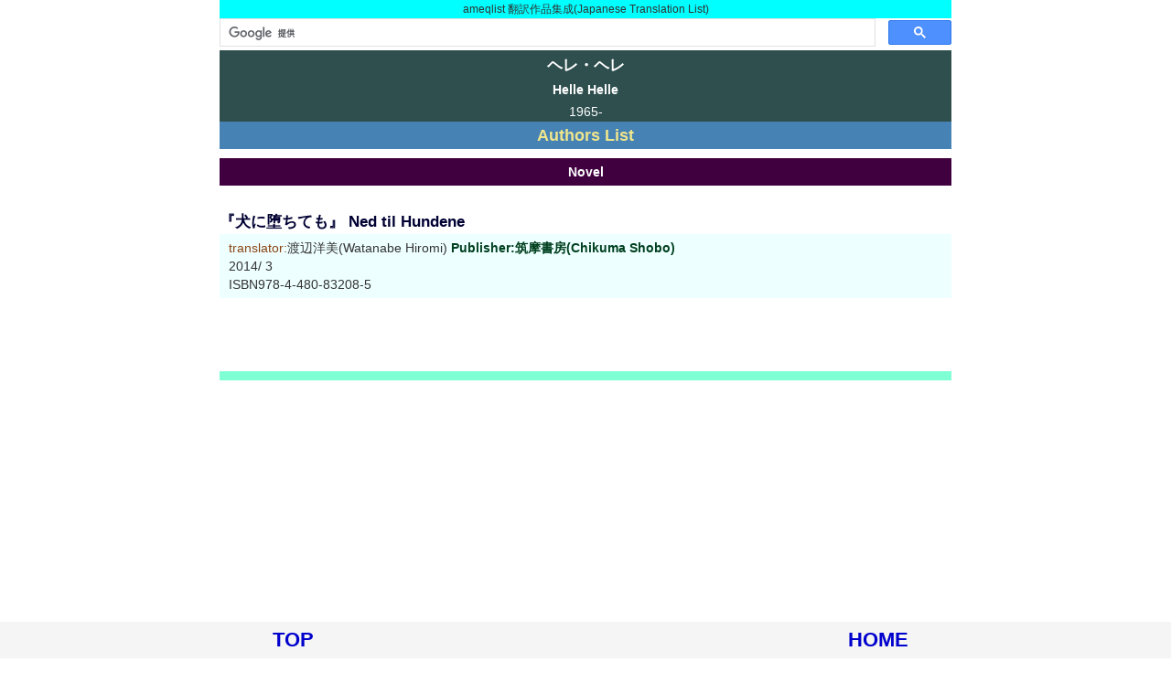

--- FILE ---
content_type: text/html
request_url: https://ameqlist.com/sfh/helle.htm
body_size: 1910
content:
<!doctype html>
<html lang="ja">
<head>
<!-- Global site tag (gtag.js) - Google Analytics -->
<script async src="https://www.googletagmanager.com/gtag/js?id=UA-45383081-2"></script>
<script>  window.dataLayer = window.dataLayer || [];  function gtag(){dataLayer.push(arguments);}
  gtag('js', new Date());  gtag('config', 'UA-45383081-2');
</script>
<meta http-equiv="Content-Type" content="text/html; charset=UTF-8">
<meta name="viewport" content="width=device-width, initial-scale=1.0">
<script async src="https://pagead2.googlesyndication.com/pagead/js/adsbygoogle.js?client=ca-pub-1707120666607739" crossorigin="anonymous"></script>
<title>ヘレ・ヘレ(Helle Helle)</title>
<link rel="stylesheet" type="text/css" href="../0/style.css" />
<script type="text/javascript" src="https://ameqlist.com/0/analytics.js"></script>
</head>
<body>
<div class="main">
<div class="honyaku"><a name="home">ameqlist 翻訳作品集成(Japanese Translation List)</a></div>
<script>(function() {var cx = 'partner-pub-1707120666607739:3388352265'; var gcse = document.createElement('script'); gcse.type = 'text/javascript'; gcse.async = true; gcse.src = 'https://cse.google.com/cse.js?cx=' + cx; var s = document.getElementsByTagName('script')[0]; s.parentNode.insertBefore(gcse, s); })();
</script><gcse:searchbox-only></gcse:searchbox-only>
<h1>ヘレ・ヘレ</h1>
<h2>Helle Helle</h2>
<div class="nenn">1965- </div>
<div class="mark"><a href="../sfh/h.htm">Authors List</a></div>
<div class="novel">Novel</div>
<h3><a name="chikuma01">『犬に堕ちても』 Ned til Hundene</a></h3>
<ul class="ul001">
<li><span class="trans">translator:</span>渡辺洋美(Watanabe Hiromi)  <a href="../0ta/chikuma/hard2.htm#14-02">Publisher:筑摩書房(Chikuma Shobo)</a>
<li>2014/ 3
<li>ISBN978-4-480-83208-5
</ul>

<div class="end"></div>
<div id="footerFloatingMenu"><div class="footer1"><a href="#home">TOP</a></div><div class="footer1"><a href="../index.html">HOME</a></div></div>
</div>
</body>
</html>


--- FILE ---
content_type: text/html; charset=utf-8
request_url: https://www.google.com/recaptcha/api2/aframe
body_size: 91
content:
<!DOCTYPE HTML><html><head><meta http-equiv="content-type" content="text/html; charset=UTF-8"></head><body><script nonce="eNp7hcHGWYJ2epPriYdLDw">/** Anti-fraud and anti-abuse applications only. See google.com/recaptcha */ try{var clients={'sodar':'https://pagead2.googlesyndication.com/pagead/sodar?'};window.addEventListener("message",function(a){try{if(a.source===window.parent){var b=JSON.parse(a.data);var c=clients[b['id']];if(c){var d=document.createElement('img');d.src=c+b['params']+'&rc='+(localStorage.getItem("rc::a")?sessionStorage.getItem("rc::b"):"");window.document.body.appendChild(d);sessionStorage.setItem("rc::e",parseInt(sessionStorage.getItem("rc::e")||0)+1);localStorage.setItem("rc::h",'1768530410924');}}}catch(b){}});window.parent.postMessage("_grecaptcha_ready", "*");}catch(b){}</script></body></html>